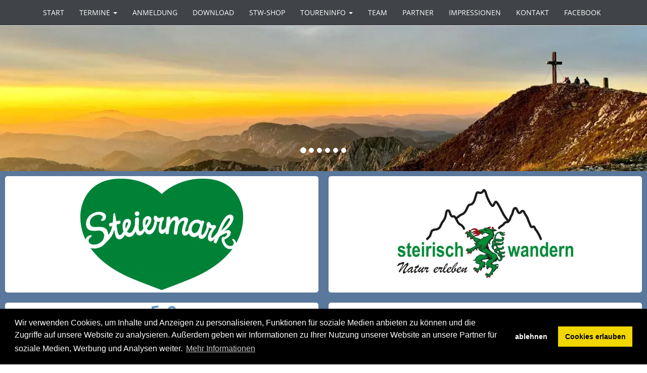

--- FILE ---
content_type: text/html; charset=utf-8
request_url: https://www.steirischwandern.at/shop/4045-tsl-gamaschen-high-trek/
body_size: 56084
content:
<!DOCTYPE html>

<html lang="de">
<head>
        <script src="https://assets.sta.io/site_media/js/jquery.min.js"></script>

	
	<!-- Global site tag (gtag.js) - Google Analytics -->
	<script>
		window.dataLayer = window.dataLayer || [];
		function gtag(){dataLayer.push(arguments);}
		gtag('js', new Date());
		gtag('consent', 'default', {
			'ad_storage': 'denied',
			'analytics_storage': 'denied'
		});
		gtag('config', 'G-19E78E1JLD',{ 'anonymize_ip': true });
	</script>
	
	

	<meta charset="utf-8">
	<meta name="viewport" content="width=device-width, initial-scale=1">
	<meta name="author" content="steirischwandern">
	<meta name="description" content="Genieße deine nächste Wanderung in ihrer schönsten Form und überlasse dein Erlebnis nicht dem Zufall:">
	<meta name="language" content="de">
	<meta name="content-language" content="de">
	<meta name="robots" content="all">
	<meta http-equiv="X-UA-Compatible" content="chrome=1">
	<meta http-equiv="X-UA-Compatible" content="IE=edge">

	<title>
		
			Start (steirischwandern)
		
	</title>

	<link rel="shortcut icon" href="/favicon.ico">
	<link rel="icon" href="/favicon.ico">

	
	<link href="https://assets.sta.io/site_media/static/COMPILED/bootstrap334/less/bootstrap.css" rel="stylesheet" media="screen">
	<link href="https://assets.sta.io/site_media/static/COMPILED/fontawesome/font-awesome.css" rel="stylesheet" media="screen">
	<link href="https://assets.sta.io/site_media/static/COMPILED/css/themes/bootstrap_fullscreen/style.css" rel="stylesheet" type="text/css" media="screen,projection,print">
	<link href='https://assets.sta.io/fonts.googleapis.com/css?family=Open+Sans:300italic,400italic,700italic,400,300,700' rel='stylesheet' type='text/css'>
	<link href="https://assets.sta.io/gcms-vue-dist/GcmsVueBS3.css?2019011703" rel="stylesheet" type="text/css">
	<link rel="stylesheet" type="text/css" href="https://assets.sta.io/site_media/css/cookieconsent.min.css" />
	

	<!--[if lt IE 9]>
	<script src="https://oss.maxcdn.com/libs/html5shiv/3.7.0/html5shiv.js"></script>
	<script src="https://oss.maxcdn.com/libs/respond.js/1.4.2/respond.min.js"></script>
	<![endif]-->

	
	<script type="text/javascript">var C_GMEDIA_URL = 'https://assets.sta.io/gmedia/';</script>
	<script src="https://assets.sta.io/site_media/bootstrap334/js/bootstrap.js"></script>
	<script src="https://assets.sta.io/site_media/js/jquery.mb.YTPlayer.js"></script>
	<script src="https://assets.sta.io/site_media/js/fresco.js"></script>
	<script src="https://assets.sta.io/site_media/js/jquery.panorama_viewer.js"></script>
	<script src="https://assets.sta.io/site_media/js/parallax-2.js"></script>
	<script src="https://assets.sta.io/gcms-vue-pub/vue.min.js"></script>
	<script src="https://assets.sta.io/gcms-vue-dist/GcmsVueBS3.umd.min.js?2019011703"></script>
	


	<style type="text/css"></style>


	
	<script type="text/javascript">
	$(document).ready(function(){ 
$(".row-product-image img").addClass("img-maximize");
//$(".row-product").each(function(){ $(this).find(".row-product-image").before($(this).find(".row-product-text h3"))});  
});


	</script>
	

	
	<style type="text/css">
		
			@media (min-width: 768px) {
}
@media (min-width: 768px) {
}
@media (max-width: 767px) {
}
@media (min-width: 768px) {
}
@media (min-width: 768px) {
}
@media (max-width: 767px) {
}
@media (max-width: 767px) {
}
.navbar-brand {
  display: none;
}
body {
  background: #fff;
}
.navbar-default {
  background: rgba(17, 21, 26, 0.8);
}
.navbar-default .nav li a {
  color: #fff;
  text-transform: uppercase;
}
.navbar-default .nav li a:hover {
  background: #fff;
  color: #5a779c;
}
.navbar-default .nav .active a {
  background: #fff;
  color: #5a779c;
}
.navbar-default .dropdown-menu {
  background: rgba(17, 21, 26, 0.9);
  color: #fff;
}
.navbar-default .dropdown-menu li a {
  background: rgba(17, 21, 26, 0.9) !important;
  color: #fff !important;
}
.navbar-default .dropdown-menu li a:hover {
  background: #fff !important;
  color: #5a779c !important;
}
.navbar-default .dropdown-menu > .active > a {
  background: #fff !important;
  color: #5a779c !important;
}
.banner .titel {
  background: #5a779c;
}
.banner .titel h1 {
  color: #fff;
  text-align: center;
  margin-bottom: 0px;
  padding: 20px 0px;
  margin-top: 20px !important;
}
.banner table {
  margin-bottom: 0px !important;
}
.carousel-indicators li {
  border-color: #fff;
  background-color: #fff;
}
.carousel-indicators li .active {
  background-color: #fff;
}
.content {
  background: #eee;
}
.content h1,
.content h2 {
  color: #;
}
.content .fa {
  color: #5a779c;
}
.content .panel-default {
  background: #fff;
  color: #000000;
}
.content .panel-body a {
  color: #5a779c;
}
.content .panel-heading h4 {
  color: #ffffff;
}
.content .panel-heading {
  background: rgba(17, 21, 26, 0.8);
}
.content .panel-heading h4 a {
  color: #fff;
}
.content .list-group {
  color: #5a779c;
}
.content hr {
  border-color: #5a779c;
}
.container-fluid a {
  color: #5a779c;
}
.footer {
  background: #191e25;
  box-shadow: 0px 0px 12px #000;
  border-top: 1px solid #fff;
}
.footer a {
  color: #000;
  text-transform: uppercase;
}
.footer a:hover {
  background: #fff;
  color: #191e25;
}
.footer .nav > li > a:hover {
  background-color: #fff;
  color: #191e25;
}
.gridcolumn-product .panel-body {
  padding-top: 20px;
}
.gridcolumn-product h3 {
  margin: 0px 15px;
  padding: 15px;
  color: #5a779c;
}
.gridcolumn-product .row-product-image a {
  display: block;
}
@media (min-width: 991px) {
  .gridcolumn-product .row-product-image a {
    max-height: 345px;
    overflow: hidden;
  }
}
.gridcolumn-product .btn-primary {
  display: none;
}
.btn-default {
  background-color: #5a779c;
  color: #fff;
}
.info {
  background: #fff;
  padding: 20px;
  border-radius: 10px;
  border: 2px solid #5a779c;
}
#footer-icons {
  font-size: 18px;
  color: #fff;
}
#banner-carousel {
  height: 40vh;
  max-height: 500px;
}
#banner-carousel .carousel-inner {
  height: 100%;
}
#banner-carousel .carousel-inner div.item {
  height: 100%;
}
#banner-carousel .carousel-inner div.item img {
  height: 100% !important;
  width: auto !important;
  max-width: none !important;
  min-width: 100% !important;
  min-height: 100% !important;
}
#area {
  overflow-x: hidden;
}
.logo-grid > div > span {
  height: 250px;
  padding: 10px;
  background: white;
  display: block;
  margin: 10px 0px;
  border-radius: 3px;
  text-align: center;
}
@media only screen and (max-width: 600px) {
  .logo-grid > div > span {
    height: 150px;
  }
}
.logo-grid > div > span img {
  margin: auto;
  max-height: 230px;
}
div.titel > div {
  margin: 10px;
}
div.titel div:nth-child(1),
div.titel div:nth-child(2) {
  background: white;
  padding: 5px;
  border-radius: 5px;
}
@media only screen and (max-width: 600px) {
  div.titel {
    display: grid;
    grid-template-columns: 50% 50%;
    grid-template-rows: auto auto;
  }
  div.titel div:nth-child(3) {
    grid-column-start: 1;
    grid-column-end: 3;
  }
  div.titel div:nth-child(3) h1 {
    margin: 0 !important;
    margin-bottom: 10px !important;
    padding: 0;
    font-size: 24px;
  }
}
@media only screen and (min-width: 600px) {
  div.titel {
    display: grid;
    grid-template-columns: 1fr 1fr auto;
    grid-template-rows: 100%;
  }
}
.container-fluid .gridrow-10375 {
  display: none;
}

		
	</style>
	

	

	<link rel="alternate" type="application/rss+xml" title="steirischwandern" href="/start/rss/">

	<meta property="og:title" content="Start">
	<meta property="og:type" content="company">
	<meta property="og:url" content="https://www.steirischwandern.at/shop/4045-tsl-gamaschen-high-trek/">
	<meta property="og:image" content="https://assets.sta.io/site_media/u/lo/2018/12/12/Logo-steirischwandern-300_UoN1Kdx.jpg">
	<meta property="og:site_name" content="steirischwandern">
	<meta property="fb:admins" content="1003108661" >
	<meta property="og:description" content="Genieße deine nächste Wanderung in ihrer schönsten Form und überlasse dein Erlebnis nicht dem Zufall:" >
	<meta itemprop="name" content="Start" >
	<meta itemprop="image" content="https://assets.sta.io/site_media/u/lo/2018/12/12/Logo-steirischwandern-300_UoN1Kdx.jpg" >
	</head>
	<body>

	

		<div class="area">
		
			

			
				
    <nav class="navbar navbar-default navbar-fixed-top" role="navigation">
		<div class="container">
	        <div class="navbar-header">
	          <button type="button" class="navbar-toggle" data-toggle="collapse" data-target="#bs-main-navbar-collapse-1">
	            <span class="sr-only">Navigation einblenden</span>
	            <span class="icon-bar"></span>
	            <span class="icon-bar"></span>
	            <span class="icon-bar"></span>
	          </button>
          
	          <a class="navbar-brand" href="/">
				  <img src="https://assets.sta.io/site_media/u/lo/2018/12/12/thumb_w150_h25_Logo-steirischwandern-300_UoN1Kdx.jpg" width="49" height="25" alt="" title=""  > 
			  </a>
          
	        </div>

	        <div class="collapse navbar-collapse" id="bs-main-navbar-collapse-1">
	          <ul class="nav navbar-nav">
	              
	                  


<li class=" ">
	
		<a href="/start/" id="p96384">
			Start
		</a>
	
	
</li>

	              
	                  


<li class=" ">
	
		<a href="#" class="dropdown-toggle" data-toggle="dropdown" id="sp99336">
			Termine <b class="caret"></b>
		</a>
		

		<ul class="dropdown-menu">
			<li>
				<a href="/termine/" id="p99336">
					Termine
				</a>
			</li>
			<li class="divider"></li>
			
			

	
		


<li class=" ">
	
		<a href="/termine/anmeldung/" id="p99446">
			Anmeldung
		</a>
	
	
</li>

	

		</ul>
		
	
	
</li>

	              
	                  


<li class=" ">
	
		<a href="/anmeldung/" id="p122805">
			Anmeldung
		</a>
	
	
</li>

	              
	                  


<li class=" ">
	
		<a href="/download/" id="p99459">
			Download
		</a>
	
	
</li>

	              
	                  


<li class=" ">
	
		<a href="/homepage-einbettungen/8804/" id="p123740">
			STW-SHOP
		</a>
	
	
</li>

	              
	                  


<li class=" ">
	
		<a href="#" class="dropdown-toggle" data-toggle="dropdown" id="sp99351">
			Toureninfo <b class="caret"></b>
		</a>
		

		<ul class="dropdown-menu">
			<li>
				<a href="/toureninfo/" id="p99351">
					Toureninfo
				</a>
			</li>
			<li class="divider"></li>
			
			

	
		


<li class=" ">
	
		<a href="/toureninfo/tarife/" id="p99457">
			Tarife
		</a>
	
	
</li>

	

		</ul>
		
	
	
</li>

	              
	                  


<li class=" ">
	
		<a href="/team/" id="p99442">
			Team
		</a>
	
	
</li>

	              
	                  


<li class=" ">
	
		<a href="/partner/" id="p99337">
			Partner
		</a>
	
	
</li>

	              
	                  


<li class=" ">
	
		<a href="/galerie/" id="p99338">
			Impressionen
		</a>
	
	
</li>

	              
	                  


<li class=" ">
	
		<a href="/kontakt/" id="p96383">
			Kontakt
		</a>
	
	
</li>

	              
	                  


<li class=" ">
	
		<a href="/facebook/" id="p99706">
			Facebook
		</a>
	
	
</li>

	              
	          </ul>
	        </div>
		</div>
    </nav> 

			

			
				


<div class="banner-carousel-container" style="position:relative; ">
			<div id="banner-carousel" class="carousel slide" data-ride="carousel" data-interval="3500">
				
				<ol class="carousel-indicators">
					
						<li data-target="#banner-carousel" data-slide-to="0" class="active"></li>
					
						<li data-target="#banner-carousel" data-slide-to="1" ></li>
					
						<li data-target="#banner-carousel" data-slide-to="2" ></li>
					
						<li data-target="#banner-carousel" data-slide-to="3" ></li>
					
						<li data-target="#banner-carousel" data-slide-to="4" ></li>
					
						<li data-target="#banner-carousel" data-slide-to="5" ></li>
					
				</ol>
				

				<div class="carousel-inner">
				
					<div class="item active">
					
						<img src="https://assets.sta.io/site_media/u/si/2025/03/17/20240810_125836000_iOS_1.jpg" alt="" class="img-maximize img-responsive">
						

					

					</div>

				
					<div class="item ">
					
						<img src="https://assets.sta.io/site_media/u/si/2025/03/17/20240120_110752390_iOS_1.jpg" alt="" class="img-maximize img-responsive">
						

					

					</div>

				
					<div class="item ">
					
						<img src="https://assets.sta.io/site_media/u/si/2025/03/17/20200705_170839000_iOS_1.jpg" alt="" class="img-maximize img-responsive">
						

					

					</div>

				
					<div class="item ">
					
						<img src="https://assets.sta.io/site_media/u/si/2021/05/23/2018-01-13_18.20.55.jpg" alt="" class="img-maximize img-responsive">
						

					

					</div>

				
					<div class="item ">
					
						<img src="https://assets.sta.io/site_media/u/si/2025/03/17/20230225_102248028_iOS_1.jpg" alt="" class="img-maximize img-responsive">
						

					

					</div>

				
					<div class="item ">
					
						<img src="https://assets.sta.io/site_media/u/si/2025/03/17/20200229_084416127_iOS_1.jpg" alt="" class="img-maximize img-responsive">
						

					

					</div>

				
				</div>
			</div>
</div>


<script type="text/javascript">
function banner_background_init(){



	$('#banner-carousel').on('slid.bs.carousel',function(evt){
		if ($(evt.relatedTarget).find(".player").length && $(evt.relatedTarget).find(".mbYTP_wrapper").length == 0){
			$(evt.relatedTarget).find(".player").mb_YTPlayer();
		}

		if ($(evt.relatedTarget).find(".player").length && $(evt.relatedTarget).find(".mbYTP_wrapper").length){
			$(evt.relatedTarget).find(".player").YTPPlay();
		}


		$('#banner-carousel .item').filter(function(index){
			return !$(this).hasClass("active") && $(this).find(".mbYTP_wrapper").length;
		}).find(".player").each(function(index){
			$(this).YTPPause();
		});
	});
}

function banner_background_loaded(){
	$('#banner-carousel .item.active .video-section .player').mb_YTPlayer();
}



$(document).ready(banner_background_init);
$(window).load(banner_background_loaded);
</script>



			

			<div class="banner">
				
					<div class="titel">
	<div>
		<a href="https://www.steiermark.com/de/Regionen"><img alt="Schneeschuh; Schneeschuhe; Schneeschuhwandern; Schneeschuhtouren; Schneeschuhverleih; Winterwandern; Wandern; Sommerwandern; Steiermark; Hochsteiermark; steirischwandern; Bergwanderführer; Wanderführer" class="img-responsive center-block" src="https://assets.sta.io/site_media/f:thumb=350x220|quality=100/u/si/2025/05/20/Logo_RGB_dt-richtigesFarbprofil.png"></a></div>
	<div>
		<br>
		<span><img alt="Schneeschuh; Schneeschuhe; Schneeschuhwandern; Schneeschuhtouren; Schneeschuhverleih; Winterwandern; Wandern; Sommerwandern; Steiermark; Hochsteiermark; steirischwandern; Bergwanderführer; Wanderführer" class="img-responsive center-block" src="https://assets.sta.io/site_media/f:thumb=350x220|quality=100/u/si/2018/12/04/Logo-steirischwandern-300_UoN1Kdx.jpg"></span></div>
</div>
<div class="titel">
	<div>
		<span><img alt="Schneeschuh; Schneeschuhe; Schneeschuhwandern; Schneeschuhtouren; Schneeschuhverleih; Winterwandern; Wandern; Sommerwandern; Steiermark; Hochsteiermark; steirischwandern; Bergwanderführer; Wanderführer" class="img-responsive center-block" src="https://assets.sta.io/site_media/f:thumb=350x220|quality=100/u/si/2025/05/20/Bewegung_Wirkt_Logo_V02.jpg"></span></div>
	<div>
		<h1>
			<br>
			<span style="color:#008237;">Geführte Wanderungen<br>
			im grünen Herzen Österreichs</span></h1>
	</div>
</div>
<br>

					
			</div>

			
				
			

			
				
			

			<div class="content">
				
				 

	<div class="container-fluid">
		

		
	</div>
	

		
			
		



	
		
			



<div class="
container-fluid 
grid-4174 
grid gridrow-11609 
nowrap 

" 



>



<div class="row gridrow-11609 gridrow">
	
	

	
	
		

		
		
		

		
		<div class="col-xs-12 col-sm-12 col-md-12 gridcolumn-13067 row-text " >
			<h1 style="text-align: center; margin-top: 50px; !important">
	Wandern und Schneeschuhwandern in den Regionen der Steiermark&nbsp;</h1>
<p class="lead" style="text-align: center;">
	Genie&szlig;e deine n&auml;chste Wanderung in ihrer sch&ouml;nsten Form und &uuml;berlasse dein Erlebnis nicht dem Zufall:</p>
<p class="lead" style="text-align: center;">
	&nbsp;</p>
<p class="lead" style="text-align: center;">
	&bull; Durchstreife im Winter eine romantisch glitzernde Winterlandschaft<br>
	&bull; Erlebe im Sommer eine idyllische Landschaft mit sanften Wiesen, ruhigen W&auml;ldern und traumhaften Ausblicken<br>
	&bull; Ein- oder Mehrtagestouren</p>
<p>
	&nbsp;</p>
<p class="lead" style="text-align: center;">
	&nbsp;<br>
	Komm allein, mit deinen Freunden, deiner Familie oder deinen Arbeitskollegen zu einer leichteren oder auch anspruchsvolleren Wandertour.<br>
	&nbsp;<br>
	<strong><a href="/termine/">HIER</a></strong>&nbsp;findest du den &Uuml;berblick zu den aktuellen Veranstaltungen oder schau direkt zu den Terminen.<br>
	Deine pers&ouml;nliche Veranstaltung wie z.B. eine Geburtstags- oder&nbsp; Polterausfeier, einen Schulaus- oder Betriebsausflug (auch Teambuilding) planen wir am besten gemeinsam.<br>
	&nbsp;<br>
	Du willst nichts verpassen und Infos &uuml;ber Veranstaltungen erhalten?<br>
	Zum E-Mail-Newsletter geht es hier 👉 <a href="https://www.steirischwandern.at/newsletteranmeldung/">Newsletter</a><br>
	Zum WhatsApp-Verteiler geht es hier 👉 <a href="http://wa.me/%3c+4368110261010%3e?text=Gerne%20m%C3%B6chte%20ich%20mehr%20erfahren.">WhatsApp</a><br>
	Telefonisch erreichst du uns hier 👉 +43 681 10261010</p>

		</div>
		

		

		


		
		
	</div>
</div>

<div class="
container-fluid 
grid-4174 
grid gridrow-17603 
 

" 



>



<div class="row gridrow-17603 gridrow">
	
	
	<div class="container">
	




<div class="container-fluid">
	<div class="row">
	    <div class="col-xs-12">
	        <div class="page-header">
	        
	        <h1>
	        	
	        		Termine
	        	
	        </h1>
	        
	        </div>
	    </div>
	</div>
</div>

<div class="container-fluid">
<div class="events">





<div class=row>
<div class="col-xs-12 col-sm-3 col-md-3">
<p>
							
							
							<i class="fa fa-calendar"></i> Mittwoch, 01. Januar 2025


<div style="clear:both;margin-top:25px;">

<a href="/termine/anmeldung/" target="_blank"><button class="btn btn-default" type="button">Anmeldung</button></a></div>
						</p>

</div>		

<div class="col-xs-12 col-sm-3 col-md-3">

	<div class="media-left">
		<a href="/start/8782/alle-geplanten-vertanstaltungen-als-ubersicht/">
		<img src="https://assets.sta.io/site_media/u/products/2024/08/13/thumb_w300_h300_Symbol_Steirischwandern_Terminkalender.png" class="img-responsive img-maximize">
		</a>
	</div>

</div>

<div class="col-xs-12 col-sm-6 col-md-6">
<div class="media event">
	<div class="media-body">
		<h4 class="media-heading">
		<a href="/start/8782/alle-geplanten-vertanstaltungen-als-ubersicht/">Alle geplanten Vertanstaltungen als Übersicht</a>
		</h4>
						
						<p><p>
	Vorl&auml;ufiges Winterprogramm 2025/26: <a href="https://assets.sta.io/site_media/u/files/2025/10/28/Winterprogramm_2026.pdf">Winterprogramm_2026.pdf</a><br>
	Alle Veranstaltungen im Detail werden regelm&auml;&szlig;ig nachstehend ver&ouml;ffentlicht.<br>
	Ausk&uuml;nfte unter +43 681 10261010<br>
	<br>
	F&uuml;r Informationen melde dich auch gerne per WhatsAppt: <a href="https://wa.me/68110261010">https://wa.me/68110261010</a><br>
	Gerne senden wir dir per WhatsApp Newsletter mehr Informationen.<br>
	Oder per Mail-Newsletter: <u><a href="https://www.steirischwandern.at/newsletteranmeldung">www.steirischwandern.at/newsletteranmeldung</a></u><br>
	&nbsp;</p>
</p>
<p style="margin-top:20px;"><a href="/start/8782/alle-geplanten-vertanstaltungen-als-ubersicht/">mehr</a></p>

	</div>
</div>

</div>

</div><hr>




<div class=row>
<div class="col-xs-12 col-sm-3 col-md-3">
<p>
							
							
							<i class="fa fa-calendar"></i> Samstag, 31. Januar 2026</p><p> <i class="fa fa-clock-o"></i> 14:30


<div style="clear:both;margin-top:25px;">

<a href="/termine/anmeldung/" target="_blank"><button class="btn btn-default" type="button">Anmeldung</button></a></div>
						</p>

</div>		

<div class="col-xs-12 col-sm-3 col-md-3">

	<div class="media-left">
		<a href="/start/9924/region-fischbacher-alpen-schneeschuhwanderung-in-den-sonnenuntergang-mit-vollmond-ganzalm-amundsenhohe/">
		<img src="https://assets.sta.io/site_media/u/products/2026/01/12/thumb_w300_h300_IMG_9621-qua.JPG" class="img-responsive img-maximize">
		</a>
	</div>

</div>

<div class="col-xs-12 col-sm-6 col-md-6">
<div class="media event">
	<div class="media-body">
		<h4 class="media-heading">
		<a href="/start/9924/region-fischbacher-alpen-schneeschuhwanderung-in-den-sonnenuntergang-mit-vollmond-ganzalm-amundsenhohe/">Region Fischbacher Alpen - Schneeschuhwanderung in den Sonnenuntergang mit Vollmond - Ganzalm - Amundsenhöhe</a>
		</h4>
						
						<p><em><strong><u>Die Winterlandschaft bei Vollmond </u></strong></em><em><strong><u>🌕</u></strong></em><em><strong><u> ist einfach atemberaubend &ndash; Wenn die Nacht zum Tage wird </u></strong></em><em><strong><u>🤩 &ndash; </u></strong></em><strong><em><u>&nbsp;Ein Erlebnis f&uuml;r Jung und Alt. </u></em></strong><br>
<strong><em><u>Der Mond begleitet uns auf einer Runde durch eine Wald- und Wiesenlandschaft in den Fischbacher Alpen.</u></em></strong><br>
&nbsp;<br>
<strong>Tourentyp:</strong> AKTIV/H&Uuml;TTEN-Tour<br>
<strong>Dauer:</strong> ~ 6 h<br>
<strong>L&auml;nge:</strong> ~ 9 km<br>
<strong>Gehzeit:</strong> ~ 3,5 ...</p>
<p style="margin-top:20px;"><a href="/start/9924/region-fischbacher-alpen-schneeschuhwanderung-in-den-sonnenuntergang-mit-vollmond-ganzalm-amundsenhohe/">mehr</a></p>

	</div>
</div>

</div>

</div><hr>




<div class=row>
<div class="col-xs-12 col-sm-3 col-md-3">
<p>
							
							
							<i class="fa fa-calendar"></i> Samstag, 07. Februar 2026</p><p> <i class="fa fa-clock-o"></i> 09:00


<div style="clear:both;margin-top:25px;">

<a href="/termine/anmeldung/" target="_blank"><button class="btn btn-default" type="button">Anmeldung</button></a></div>
						</p>

</div>		

<div class="col-xs-12 col-sm-3 col-md-3">

	<div class="media-left">
		<a href="/start/9926/region-murzer-oberland-schneeschuhwanderung-herrenboden-niederalpl-teil-der-etappe-2-der-bergzeitreise/">
		<img src="https://assets.sta.io/site_media/u/products/2026/01/12/thumb_w300_h300_20191229_174558000_iOS_qua.jpg" class="img-responsive img-maximize">
		</a>
	</div>

</div>

<div class="col-xs-12 col-sm-6 col-md-6">
<div class="media event">
	<div class="media-body">
		<h4 class="media-heading">
		<a href="/start/9926/region-murzer-oberland-schneeschuhwanderung-herrenboden-niederalpl-teil-der-etappe-2-der-bergzeitreise/">Region Mürzer Oberland – Schneeschuhwanderung - Herrenboden – Niederalpl – Teil der Etappe 2 der Bergzeitreise</a>
		</h4>
						
						<p><strong><em><u>Berg &amp; Almenerlebnis im M&uuml;rzer Oberland. Traumhaft verschneiten Almen und W&auml;ldern und ein Besuch im M&uuml;nster Neuberg.</u></em></strong><br>
&nbsp;<br>
<strong>Tourentyp</strong>: AKTIV-Tour<br>
<strong>Dauer</strong>: ~ 6 h<br>
<strong>L&auml;nge</strong>: ~ 10 km<br>
<strong>Gehzeit:</strong> ~ 4 h<br>
<strong>Aufstieg/Abstieg:</strong> ~ 550 hm / ~ 550 hm<br>
<strong>Schwierigkeit: </strong><strong>★★★☆☆</strong><br>
<strong>Organisation durch:</strong> Verein Bewegung wirkt<br>
<strong>Beitrag: </strong>&euro; 25.-&nbsp; (Vereinsmitglieder &euro; 15 .-)<br>
&nbsp;<br>
<strong>Details ...</strong></p>
<p style="margin-top:20px;"><a href="/start/9926/region-murzer-oberland-schneeschuhwanderung-herrenboden-niederalpl-teil-der-etappe-2-der-bergzeitreise/">mehr</a></p>

	</div>
</div>

</div>

</div><hr>




<div class=row>
<div class="col-xs-12 col-sm-3 col-md-3">
<p>
							
							
							<i class="fa fa-calendar"></i> Sonntag, 08. Februar 2026</p><p> <i class="fa fa-clock-o"></i> 08:45


<div style="clear:both;margin-top:25px;">

<a href="/termine/anmeldung/" target="_blank"><button class="btn btn-default" type="button">Anmeldung</button></a></div>
						</p>

</div>		

<div class="col-xs-12 col-sm-3 col-md-3">

	<div class="media-left">
		<a href="/start/9780/region-semmering-yoonern-das-skibob-abenteuer-vormittagstermin/">
		<img src="https://assets.sta.io/site_media/u/products/2025/11/12/thumb_w300_h300_20250208_104116456_iOS-qua_pkz4tee.jpg" class="img-responsive img-maximize">
		</a>
	</div>

</div>

<div class="col-xs-12 col-sm-6 col-md-6">
<div class="media event">
	<div class="media-body">
		<h4 class="media-heading">
		<a href="/start/9780/region-semmering-yoonern-das-skibob-abenteuer-vormittagstermin/">Region Semmering - Yoonern – Das Skibob-Abenteuer - Vormittagstermin</a>
		</h4>
						
						<p><strong><u>Region Semmering - Yoonern &ndash; Das Skibob-Abenteuer</u></strong><br>
&nbsp;<br>
<strong><em><u>Spa&szlig; f&uuml;r Jung und Alt garantiert&nbsp;</u></em></strong><strong><em><u>😎</u></em></strong><strong><em><u>&nbsp;&ndash; Wir gehen &bdquo;Yoonern&ldquo;</u></em></strong><strong><em><u>💪</u></em></strong><strong><em><u>&nbsp;- Der Zipflbob auf Ski&nbsp;</u></em></strong><strong><em><u>😊</u></em></strong><br>
<strong><em><u>Das einzigartige Abenteuer nur am Stuhleck &ndash; das gibt es nirgendswo in &Ouml;sterreich&nbsp;</u></em></strong><strong><em><u>💪😎</u></em></strong><br>
&nbsp;<br>
<strong>Tourentyp</strong>: AKTION - Tour<br>
<strong>Dauer</strong>: ~ 3 h<br>
<strong>Schwierigkeit:&nbsp;</strong>KEINE WANDERUNG<br>
<strong>Organisation durch:</strong>&nbsp;Verein Bewegung ...</p>
<p style="margin-top:20px;"><a href="/start/9780/region-semmering-yoonern-das-skibob-abenteuer-vormittagstermin/">mehr</a></p>

	</div>
</div>

</div>

</div><hr>




<div class=row>
<div class="col-xs-12 col-sm-3 col-md-3">
<p>
							
							
							<i class="fa fa-calendar"></i> Sonntag, 08. Februar 2026</p><p> <i class="fa fa-clock-o"></i> 13:00


<div style="clear:both;margin-top:25px;">

<a href="/termine/anmeldung/" target="_blank"><button class="btn btn-default" type="button">Anmeldung</button></a></div>
						</p>

</div>		

<div class="col-xs-12 col-sm-3 col-md-3">

	<div class="media-left">
		<a href="/start/9783/region-semmering-yoonern-das-skibob-abenteuer-nachmittagstermin/">
		<img src="https://assets.sta.io/site_media/u/products/2025/11/12/thumb_w300_h300_20250208_104116456_iOS-qua_mVoDDgz.jpg" class="img-responsive img-maximize">
		</a>
	</div>

</div>

<div class="col-xs-12 col-sm-6 col-md-6">
<div class="media event">
	<div class="media-body">
		<h4 class="media-heading">
		<a href="/start/9783/region-semmering-yoonern-das-skibob-abenteuer-nachmittagstermin/">Region Semmering - Yoonern – Das Skibob-Abenteuer - Nachmittagstermin</a>
		</h4>
						
						<p><strong><u>Region Semmering - Yoonern &ndash; Das Skibob-Abenteuer</u></strong><br>
&nbsp;<br>
<strong><em><u>Spa&szlig; f&uuml;r Jung und Alt garantiert&nbsp;</u></em></strong><strong><em><u>😎</u></em></strong><strong><em><u>&nbsp;&ndash; Wir gehen &bdquo;Yoonern&ldquo;</u></em></strong><strong><em><u>💪</u></em></strong><strong><em><u>&nbsp;- Der Zipflbob auf Ski&nbsp;</u></em></strong><strong><em><u>😊</u></em></strong><br>
<strong><em><u>Das einzigartige Abenteuer nur am Stuhleck &ndash; das gibt es nirgendswo in &Ouml;sterreich&nbsp;</u></em></strong><strong><em><u>💪😎</u></em></strong><br>
&nbsp;<br>
<strong>Tourentyp</strong>: AKTION - Tour<br>
<strong>Dauer</strong>: ~ 3 h<br>
<strong>Schwierigkeit:&nbsp;</strong>KEINE WANDERUNG<br>
<strong>Organisation durch:</strong>&nbsp;Verein Bewegung ...</p>
<p style="margin-top:20px;"><a href="/start/9783/region-semmering-yoonern-das-skibob-abenteuer-nachmittagstermin/">mehr</a></p>

	</div>
</div>

</div>

</div><hr>




<div class=row>
<div class="col-xs-12 col-sm-3 col-md-3">
<p>
							
							
							<i class="fa fa-calendar"></i> Samstag, 14. Februar 2026</p><p> <i class="fa fa-clock-o"></i> 09:00


<div style="clear:both;margin-top:25px;">

<a href="/termine/anmeldung/" target="_blank"><button class="btn btn-default" type="button">Anmeldung</button></a></div>
						</p>

</div>		

<div class="col-xs-12 col-sm-3 col-md-3">

	<div class="media-left">
		<a href="/start/9925/region-kaiserau-faschings-schneeschuhwanderung-admont/">
		<img src="https://assets.sta.io/site_media/u/products/2026/01/12/thumb_w300_h300_20250301_141548210_iOS_qua.jpg" class="img-responsive img-maximize">
		</a>
	</div>

</div>

<div class="col-xs-12 col-sm-6 col-md-6">
<div class="media event">
	<div class="media-body">
		<h4 class="media-heading">
		<a href="/start/9925/region-kaiserau-faschings-schneeschuhwanderung-admont/">Region Kaiserau - Faschings-Schneeschuhwanderung - Admont</a>
		</h4>
						
						<p><em><strong><u>Faschings- Schneeschuhwanderung am Hochplateau der Kaiserau auf den Lahngangkogel. Atemberaubendes Panorma in Bergwelt des Gesäuses – dezente Verkleidung erwünscht </u></strong></em><strong><em><u>🥳🤡</u></em></strong><br>
 <br>
<strong>Tourtyp:</strong> HÜTTEN/AKTIV -Tour<br>
<strong>Dauer:</strong> ~ 6 h<br>
<strong>Länge:</strong> ~ 11 km<br>
<strong>Gehzeit:</strong> ~ 4 h<br>
<strong>Aufstieg/Abstieg:</strong> ~ 700 hm / ~ 700 hm<br>
<strong>Schwierigkeit: </strong><strong>★★★☆☆</strong><br>
<strong>Organisation durch:</strong> Verein Bewegung wirkt<br>
<strong>Beitrag: </strong>€ 25.-  (Vereinsmitglieder € 15 .-)<br>
 <br>
<strong>Details:</strong><br>
<ul>
	<li>
		<strong>Treffpunkt:</strong> um ...</li></ul></p>
<p style="margin-top:20px;"><a href="/start/9925/region-kaiserau-faschings-schneeschuhwanderung-admont/">mehr</a></p>

	</div>
</div>

</div>

</div><hr>




<div class=row>
<div class="col-xs-12 col-sm-3 col-md-3">
<p>
							
							
							<i class="fa fa-calendar"></i> Dienstag, 17. Februar 2026</p><p> <i class="fa fa-clock-o"></i> 14:00


<div style="clear:both;margin-top:25px;">

<a href="/termine/anmeldung/" target="_blank"><button class="btn btn-default" type="button">Anmeldung</button></a></div>
						</p>

</div>		

<div class="col-xs-12 col-sm-3 col-md-3">

	<div class="media-left">
		<a href="/start/9930/region-waldheimat-faschingskrapfen-wanderung-mit-labestelle-auf-die-burgruine-langenwang/">
		<img src="https://assets.sta.io/site_media/u/products/2026/01/12/thumb_w300_h300_20220212_132946506_iOS_qua2.jpg" class="img-responsive img-maximize">
		</a>
	</div>

</div>

<div class="col-xs-12 col-sm-6 col-md-6">
<div class="media event">
	<div class="media-body">
		<h4 class="media-heading">
		<a href="/start/9930/region-waldheimat-faschingskrapfen-wanderung-mit-labestelle-auf-die-burgruine-langenwang/">Region Waldheimat - Faschingskrapfen-Wanderung mit Labestelle auf die Burgruine Langenwang</a>
		</h4>
						
						<p><strong>Faschingdienstag – Wandern und Krapfen. Zuerst süß dann pikant </strong><strong>😋</strong><strong>. Wanderung mit oder ohne Schneeschuhe auf die Burgruine und weiter zum Faschingsfest zum Tennisverein Schwöbing.</strong><br>
 <br>
<strong>Tourentyp</strong>: RELAX-Tour<br>
<strong>Dauer</strong>: ~ 4 h<br>
<strong>Länge</strong>: ~ 4 km<br>
<strong>Aufstieg/Abstieg</strong>: ~ 250 hm/200 hm<br>
<strong>Schwierigkeit: </strong><strong>★☆☆☆☆</strong><br>
<strong>Organisation durch:</strong> Verein Bewegung wirkt und den Tennisverein Schwöbing<br>
<strong>Beitrag: </strong>€ 10.- (KOSTENLOS ...</p>
<p style="margin-top:20px;"><a href="/start/9930/region-waldheimat-faschingskrapfen-wanderung-mit-labestelle-auf-die-burgruine-langenwang/">mehr</a></p>

	</div>
</div>

</div>

</div><hr>




<div class=row>
<div class="col-xs-12 col-sm-3 col-md-3">
<p>
							
							
							<i class="fa fa-calendar"></i> Samstag, 21. Februar 2026</p><p> <i class="fa fa-clock-o"></i> 09:00


<div style="clear:both;margin-top:25px;">

<a href="/termine/anmeldung/" target="_blank"><button class="btn btn-default" type="button">Anmeldung</button></a></div>
						</p>

</div>		

<div class="col-xs-12 col-sm-3 col-md-3">

	<div class="media-left">
		<a href="/start/9927/region-eisenerz-schneeschuhwanderung-ploschkogel-eisenerzer-ramsau/">
		<img src="https://assets.sta.io/site_media/u/products/2026/01/12/thumb_w300_h300_20240120_110752390_iOS_qua1.jpg" class="img-responsive img-maximize">
		</a>
	</div>

</div>

<div class="col-xs-12 col-sm-6 col-md-6">
<div class="media event">
	<div class="media-body">
		<h4 class="media-heading">
		<a href="/start/9927/region-eisenerz-schneeschuhwanderung-ploschkogel-eisenerzer-ramsau/">Region Eisenerz Schneeschuhwanderung Plöschkogel - Eisenerzer Ramsau</a>
		</h4>
						
						<p><strong><em><u>Die Eisenerzer Ramsau ist bekannt für seine schneesicheren Bedingungen und bietet zahlreiche Möglichkeiten für Langlauf, Skitouren und andere Aktivitäten. Hier kann man die weiße Schneepracht in vollen Zügen genießen </u></em></strong><br>
 <br>
<strong>Tourentyp</strong>: AKTIV-Tour<br>
<strong>Dauer</strong>: ~ 6 h<br>
<strong>Länge</strong>: ~ 11 km<br>
<strong>Gehzeit:</strong> ~ 4 h<br>
<strong>Aufstieg/Abstieg:</strong> ~ 700 hm / ~ 700 hm<br>
<strong>Schwierigkeit: </strong><strong>★★★☆☆</strong><br>
<strong>Organisation durch:</strong> Verein ...</p>
<p style="margin-top:20px;"><a href="/start/9927/region-eisenerz-schneeschuhwanderung-ploschkogel-eisenerzer-ramsau/">mehr</a></p>

	</div>
</div>

</div>

</div><hr>




<div class=row>
<div class="col-xs-12 col-sm-3 col-md-3">
<p>
							
							
							<i class="fa fa-calendar"></i> Sonntag, 01. März 2026</p><p> <i class="fa fa-clock-o"></i> 16:30


<div style="clear:both;margin-top:25px;">

<a href="/termine/anmeldung/" target="_blank"><button class="btn btn-default" type="button">Anmeldung</button></a></div>
						</p>

</div>		

<div class="col-xs-12 col-sm-3 col-md-3">

	<div class="media-left">
		<a href="/start/9928/region-waldheimat-sonnenuntergang-vollmondwanderung-zum-teufelstein/">
		<img src="https://assets.sta.io/site_media/u/products/2026/01/14/thumb_w300_h300_20211219_202325618_iOS_qua-teufelstein.jpg" class="img-responsive img-maximize">
		</a>
	</div>

</div>

<div class="col-xs-12 col-sm-6 col-md-6">
<div class="media event">
	<div class="media-body">
		<h4 class="media-heading">
		<a href="/start/9928/region-waldheimat-sonnenuntergang-vollmondwanderung-zum-teufelstein/">Region Waldheimat - Sonnenuntergang-/ Vollmondwanderung zum Teufelstein</a>
		</h4>
						
						<p><em><strong><u>Die Winterlandschaft bei Vollmond </u></strong></em><em><strong><u>🌕</u></strong></em><em><strong><u> ist einfach atemberaubend – Wenn die Nacht zum Tage wird </u></strong></em><em><strong><u>🤩 – </u></strong></em><strong><em><u> Ein Erlebnis für Jung und Alt. </u></em></strong><br>
<strong><em><u>Der Mond begleitet uns auf einer Runde durch eine Wald- und Wiesenlandschaft in den Fischbacher Alpen.</u></em></strong><br>
 <br>
<strong>Tourentyp:</strong> RELAX/FAMILY-Tour auch für Ungeübte und Kinder<br>
<strong>Dauer:</strong> ~ 4 h<br>
<strong>Länge:</strong> ~ 6 km<br>
<strong>Gehzeit ...</strong></p>
<p style="margin-top:20px;"><a href="/start/9928/region-waldheimat-sonnenuntergang-vollmondwanderung-zum-teufelstein/">mehr</a></p>

	</div>
</div>

</div>

</div><hr>




<div class=row>
<div class="col-xs-12 col-sm-3 col-md-3">
<p>
							
							
							<i class="fa fa-calendar"></i> Sonntag, 08. März 2026</p><p> <i class="fa fa-clock-o"></i> 08:45


<div style="clear:both;margin-top:25px;">

<a href="/termine/anmeldung/" target="_blank"><button class="btn btn-default" type="button">Anmeldung</button></a></div>
						</p>

</div>		

<div class="col-xs-12 col-sm-3 col-md-3">

	<div class="media-left">
		<a href="/start/9781/region-semmering-yoonern-das-skibob-abenteuer-vormittagstermin/">
		<img src="https://assets.sta.io/site_media/u/products/2025/11/12/thumb_w300_h300_20250208_104116456_iOS-qua_mXtsC7i.jpg" class="img-responsive img-maximize">
		</a>
	</div>

</div>

<div class="col-xs-12 col-sm-6 col-md-6">
<div class="media event">
	<div class="media-body">
		<h4 class="media-heading">
		<a href="/start/9781/region-semmering-yoonern-das-skibob-abenteuer-vormittagstermin/">Region Semmering - Yoonern – Das Skibob-Abenteuer - Vormittagstermin</a>
		</h4>
						
						<p><strong><u>Region Semmering - Yoonern &ndash; Das Skibob-Abenteuer</u></strong><br>
&nbsp;<br>
<strong><em><u>Spa&szlig; f&uuml;r Jung und Alt garantiert&nbsp;</u></em></strong><strong><em><u>😎</u></em></strong><strong><em><u>&nbsp;&ndash; Wir gehen &bdquo;Yoonern&ldquo;</u></em></strong><strong><em><u>💪</u></em></strong><strong><em><u>&nbsp;- Der Zipflbob auf Ski&nbsp;</u></em></strong><strong><em><u>😊</u></em></strong><br>
<strong><em><u>Das einzigartige Abenteuer nur am Stuhleck &ndash; das gibt es nirgendswo in &Ouml;sterreich&nbsp;</u></em></strong><strong><em><u>💪😎</u></em></strong><br>
&nbsp;<br>
<strong>Tourentyp</strong>: AKTION - Tour<br>
<strong>Dauer</strong>: ~ 3 h<br>
<strong>Schwierigkeit:&nbsp;</strong>KEINE WANDERUNG<br>
<strong>Organisation durch:</strong>&nbsp;Verein Bewegung ...</p>
<p style="margin-top:20px;"><a href="/start/9781/region-semmering-yoonern-das-skibob-abenteuer-vormittagstermin/">mehr</a></p>

	</div>
</div>

</div>

</div><hr>




<div class=row>
<div class="col-xs-12 col-sm-3 col-md-3">
<p>
							
							
							<i class="fa fa-calendar"></i> Sonntag, 08. März 2026</p><p> <i class="fa fa-clock-o"></i> 13:00


<div style="clear:both;margin-top:25px;">

<a href="/termine/anmeldung/" target="_blank"><button class="btn btn-default" type="button">Anmeldung</button></a></div>
						</p>

</div>		

<div class="col-xs-12 col-sm-3 col-md-3">

	<div class="media-left">
		<a href="/start/9784/region-semmering-yoonern-das-skibob-abenteuer-nachmittagstermin/">
		<img src="https://assets.sta.io/site_media/u/products/2025/11/12/thumb_w300_h300_20250208_104116456_iOS-qua_UQ2c8yq.jpg" class="img-responsive img-maximize">
		</a>
	</div>

</div>

<div class="col-xs-12 col-sm-6 col-md-6">
<div class="media event">
	<div class="media-body">
		<h4 class="media-heading">
		<a href="/start/9784/region-semmering-yoonern-das-skibob-abenteuer-nachmittagstermin/">Region Semmering - Yoonern – Das Skibob-Abenteuer - Nachmittagstermin</a>
		</h4>
						
						<p><strong><u>Region Semmering - Yoonern &ndash; Das Skibob-Abenteuer</u></strong><br>
&nbsp;<br>
<strong><em><u>Spa&szlig; f&uuml;r Jung und Alt garantiert&nbsp;</u></em></strong><strong><em><u>😎</u></em></strong><strong><em><u>&nbsp;&ndash; Wir gehen &bdquo;Yoonern&ldquo;</u></em></strong><strong><em><u>💪</u></em></strong><strong><em><u>&nbsp;- Der Zipflbob auf Ski&nbsp;</u></em></strong><strong><em><u>😊</u></em></strong><br>
<strong><em><u>Das einzigartige Abenteuer nur am Stuhleck &ndash; das gibt es nirgendswo in &Ouml;sterreich&nbsp;</u></em></strong><strong><em><u>💪😎</u></em></strong><br>
&nbsp;<br>
<strong>Tourentyp</strong>: AKTION - Tour<br>
<strong>Dauer</strong>: ~ 3 h<br>
<strong>Schwierigkeit:&nbsp;</strong>KEINE WANDERUNG<br>
<strong>Organisation durch:</strong>&nbsp;Verein Bewegung ...</p>
<p style="margin-top:20px;"><a href="/start/9784/region-semmering-yoonern-das-skibob-abenteuer-nachmittagstermin/">mehr</a></p>

	</div>
</div>

</div>

</div><hr>




<div class=row>
<div class="col-xs-12 col-sm-3 col-md-3">
<p>
							
							
							<i class="fa fa-calendar"></i> Freitag, 20. März 2026</p><p> <i class="fa fa-clock-o"></i> 09:00


<div style="clear:both;margin-top:25px;">

<a href="/termine/anmeldung/" target="_blank"><button class="btn btn-default" type="button">Anmeldung</button></a></div>
						</p>

</div>		

<div class="col-xs-12 col-sm-3 col-md-3">

	<div class="media-left">
		<a href="/start/9741/region-ausseerland-tauplitzalm-3-tages-schneeschuherlebnis/">
		<img src="https://assets.sta.io/site_media/u/products/2025/12/28/thumb_w300_h300_20240407_082033711_iOS_quadrat.jpg" class="img-responsive img-maximize">
		</a>
	</div>

</div>

<div class="col-xs-12 col-sm-6 col-md-6">
<div class="media event">
	<div class="media-body">
		<h4 class="media-heading">
		<a href="/start/9741/region-ausseerland-tauplitzalm-3-tages-schneeschuherlebnis/">Region Ausseerland – Tauplitzalm  3-tages Schneeschuherlebnis</a>
		</h4>
						
						<p><strong><em><u>Eines der sch&ouml;nsten Winterwandergebiete &Ouml;sterreichs ist die Tauplitzalm. Abseits der Skipisten findet mal schnell Ruhe und Erholung und auch ein traumhaftes Panorama </u></em></strong><strong><em><u>🤩</u></em></strong><strong><em><u>. Schneesicherheit von November bis April </u></em></strong><strong><em><u>❄❄❄. </u></em></strong><strong><em><u>Erlebe mit uns 3 Tage in der Region Ausseerland. </u></em></strong><br>
&nbsp;<br>
<strong>Tourentyp</strong>: H&Uuml;TTEN/AKTIV-Tour<br>
<strong>Dauer</strong>: 3 Tage<br>
<strong>L&auml;nge: </strong><strong>t&auml;glich</strong> ~ 4-10 km<br>
<strong>Aufstieg/Abstieg:</strong>&nbsp; ...</p>
<p style="margin-top:20px;"><a href="/start/9741/region-ausseerland-tauplitzalm-3-tages-schneeschuherlebnis/">mehr</a></p>

	</div>
</div>

</div>

</div><hr>




<div class=row>
<div class="col-xs-12 col-sm-3 col-md-3">
<p>
							
							
							<i class="fa fa-calendar"></i> Samstag, 28. März 2026</p><p> <i class="fa fa-clock-o"></i> 09:00


<div style="clear:both;margin-top:25px;">

<a href="/termine/anmeldung/" target="_blank"><button class="btn btn-default" type="button">Anmeldung</button></a></div>
						</p>

</div>		

<div class="col-xs-12 col-sm-3 col-md-3">

	<div class="media-left">
		<a href="/start/9929/region-hochschwab-2-tages-schneeschuhwanderung-hauslalm-sonnschien-teil-der-etappe-3-der-bergzeitreise/">
		<img src="https://assets.sta.io/site_media/u/products/2026/01/12/thumb_w300_h300_IMG_5915_quadrat.jpg" class="img-responsive img-maximize">
		</a>
	</div>

</div>

<div class="col-xs-12 col-sm-6 col-md-6">
<div class="media event">
	<div class="media-body">
		<h4 class="media-heading">
		<a href="/start/9929/region-hochschwab-2-tages-schneeschuhwanderung-hauslalm-sonnschien-teil-der-etappe-3-der-bergzeitreise/">Region Hochschwab - 2-tages Schneeschuhwanderung - Häuslalm-Sonnschien - Teil der Etappe 3 der BergZeitreise</a>
		</h4>
						
						<p><strong><em><u>2 Tage im Hochschwabmassiv mit H&uuml;tten&uuml;bernachtung auf der H&auml;uslalm - Sonnenuntergang - Sonnenaufgang - Plateauwanderung am Hochschwabmasiv - traumhafte Winterkulisse - einzigartiges Bergpanorama - H&uuml;ttengaudi </u></em></strong><strong><u>🤩</u></strong><br>
&nbsp;<br>
<strong>Tourentyp</strong>: H&Uuml;TTEN/AKTIV-Tour<br>
<strong>Dauer</strong>: 2 Tage<br>
<strong>L&auml;nge: </strong><strong>gesamt </strong>~ 20 km<br>
<strong>Aufstieg/Abstieg:</strong>&nbsp; gesamt ~ 1300 hm<br>
<strong>Schwierigkeit: </strong><strong>★★★★☆</strong><br>
<strong>Organisation durch:</strong> Verein Bewegung wirkt<br>
<strong>Beitrag: </strong>&euro; 189.-&nbsp; (Vereinsmitglieder &euro; 149 .-)<br>
&nbsp; ...</p>
<p style="margin-top:20px;"><a href="/start/9929/region-hochschwab-2-tages-schneeschuhwanderung-hauslalm-sonnschien-teil-der-etappe-3-der-bergzeitreise/">mehr</a></p>

	</div>
</div>

</div>

</div><hr>




<div class=row>
<div class="col-xs-12 col-sm-3 col-md-3">
<p>
							
							
							<i class="fa fa-calendar"></i> Donnerstag, 08. Juli 2027


<div style="clear:both;margin-top:25px;">

<a href="/termine/anmeldung/" target="_blank"><button class="btn btn-default" type="button">Anmeldung</button></a></div>
						</p>

</div>		

<div class="col-xs-12 col-sm-3 col-md-3">

	<div class="media-left">
		<a href="/start/8849/weitere-termine-folgen-in-kurze/">
		<img src="https://assets.sta.io/site_media/u/products/2024/10/05/thumb_w300_h300_Logo-steirischwandern_natur-quadrat.jpg" class="img-responsive img-maximize">
		</a>
	</div>

</div>

<div class="col-xs-12 col-sm-6 col-md-6">
<div class="media event">
	<div class="media-body">
		<h4 class="media-heading">
		<a href="/start/8849/weitere-termine-folgen-in-kurze/">Weitere Termine folgen in Kürze</a>
		</h4>
						
						<p></p>
<p style="margin-top:20px;"><a href="/start/8849/weitere-termine-folgen-in-kurze/">mehr</a></p>

	</div>
</div>

</div>

</div><hr>



</div></div>
&nbsp;</div>

	
		
	</div>
</div>

<div class="
container-fluid 
grid-4174 
grid gridrow-17385 
 

" 



>



<div class="row gridrow-17385 gridrow">
	
	

	
	
		

		
		
		

		
		<div class="col-xs-12 col-sm-12 col-md-12 gridcolumn-12774 row-text " >
			<!-- 



<div class="container-fluid">
	<div class="row">
	    <div class="col-xs-12">
	        <div class="page-header">
	        
	        <h1>
	        	
	        		News
	        	
	        </h1>
	        
	        </div>
	    </div>
	</div>
</div>




	




 -->
		</div>
		

		

		


		
		
	</div>
</div>

<div class="
container-fluid 
grid-4174 
grid gridrow-10375 
nowrap 

" 

style="background: url('https://assets.sta.io/site_media/u/si/2018/11/29/winter-260817_1280_PoSu8ET.jpg') no-repeat center center fixed; background-size:cover"



>



<div class="row gridrow-10375 gridrow">
	
	
	



<div class="container kontakt-horizontal-panels">
	<div class="row">
		<div class="col-xs-12 col-sm-6 col-md-3 text-center">
			<div class="panel panel-default">
				<div class="panel-body">

					<h1 class="text-center"><i class="fa fa-map-marker"></i></h1>

					<p class="lead text-center">Adresse</p>
					<hr>

					<address>
						<p><span class="street-address">Berghaussiedlung 2</span></p>
						<p><span class="postal-code">8670</span> <span class="locality">Krieglach</span></p>
						<p><a rel="nofollow" href="https://maps.google.at/?q=47.5511675,15.5446089">Lageplan</a></p>
					</address>

					
					<p class="text-center">
						
						<i class="fa fa-phone-square"></i> 
						
						<span class="tel"><a href="tel:+43 681 10261010" title="+43 681 10261010">+43 681 10261010</a></span>
					</p>
					


					

					
					<p>
						<a href="https://assets.sta.io/f:fixed=500x500/qr?chl=geo%3A47.5511675%2C15.5446089" class="fresco" title="Berghaussiedlung 2">
							<img src="https://assets.sta.io/f:fixed=150x150/qr?chl=geo%3A47.5511675%2C15.5446089" style="min-height:150px">
						</a>
					</p>
					
				</div>
			</div>
		</div>
		<div class="col-xs-12 col-sm-6 col-md-3 text-center openinghours">
			<div class="panel panel-default">
				<div class="panel-body">
					<h1 class="text-center"><i class="fa fa-clock-o"></i></h1>
					
					<p class="lead text-center">Kontaktmöglichkeiten</p>
					<hr>
					<div class="container-fluid">
						
					</div>
					<hr>
					<div class="container-fluid">
						
						<div class="row"><div class="col-xs-12"><p><i class="fa fa-arrow-circle-right"></i> Telefonisch, per E-Mail oder durch das Kontaktformular unten.<br /><br />Anmeldungen für Wanderungen und Touren jederzeit.<br /><br />Termine für Schneeschuhverleih und Verkauf von Produkten nach telefonischer Vereinbarung.</p></div></div>
						
						
					</div>
					
				</div>
			</div>
		</div>

		<div class="col-xs-12 col-sm-6 col-md-3 text-center">
			<div class="panel panel-default">
				<div class="panel-body">

					<h1 class="text-center"><i class="fa fa-cloud"></i></h1>

					<p class="lead text-center">Web</p>
					<hr>

					
					<p class="text-center"><i class="fa fa-globe"></i> <a href="http://steirischwandern.at" class="url frame_url">steirischwandern.at</a></p>
					
					
					
					<p class="text-center"><i class="fa fa-envelope"></i> <a href="mailto:office@steirischwandern.at">office@steirischwandern.at</a></p>
					

					
					
					<p class="text-center"><i class="fa fa-facebook-official"></i> <a href="https://www.facebook.com/steirischwandern">Facebook</a></p>
					
					

					
					
				</div>
			</div>
		</div>

		<div class="col-xs-12 col-sm-6 col-md-3 text-center">
			<div class="panel panel-default">
				<div class="panel-body">

					<h1 class="text-center"><i class="fa fa-rocket"></i></h1>

					<p class="lead text-center">Service</p>
					<hr>

					
					<p class="text-center"><i class="fa fa-wheelchair"></i> Behindertengerechter Zugang</p>
					<p class="text-center"><i class="fa fa-car"></i> Kundenparkplatz</p>
					<p class="text-center"><i class="fa fa-money"></i> Barzahlung</p>
					<p class="text-center"><i class="fa fa-print"></i> Rechnung</p>
					
					
					
					


					

				</div>
			</div>
		</div>
	</div>
</div>




<script type="text/javascript">
	function set_kontakt_horizontal_panels_size(){
		var height = 0;
		$('.kontakt-horizontal-panels .panel').each(function(){
			if ($(this).height() > height){
				height = $(this).height();
			}
		});
		$('.kontakt-horizontal-panels .panel').each(function(){
			$(this).animate({'height':height+"px"},1500);
		});
	}

	$(window).load(set_kontakt_horizontal_panels_size);
</script>


<div class="map-cnt-a781f6f6d8921acc7ef0f3050d05aaca">
	<div class="map map-horizontal-full" id="map_component" style="height:450px"><osm-map :lat="47.5511675" :lng="15.5446089" tile-layer="sta.io"></osm-map></div>
</div>

<script type="text/javascript">
	$(document).ready(function(){
		new Vue({components: {"osm-map": GcmsVueBS3.OsmMap}}).$mount("#map_component");
	});
</script>






	
		
	</div>
</div>


<script type="text/javascript">
	$(document).ready(function(){
		$('.product_bulletins a').popover();
		$('.product_bulletins a').mouseover(function(){
			$(this).popover('show');
		});
		$('.product_bulletins a').mouseout(function(){
			$(this).popover('hide');
		});
	});

	function grid_products_resize(){
		var p_height = 0;
		$('.gridcolumn-product .panel').css({'height':'auto'});
		$('.gridcolumn-product .panel').each(function(){
			if ($(this).height() > p_height){
				p_height = $(this).height();
			}
		});
		$('.gridcolumn-product .panel').animate({'height':p_height+"px"},1000);
		jQuery(window).trigger('scroll');
	}

	$(window).resize(grid_products_resize);
	$(window).load(grid_products_resize);
	$(document).ready(function(){
		$('.gridcolumn-product img').load(grid_products_resize);
	});
</script>



		
	



				

				<div class="container-fluid">
					
				</div>

				
			</div>



			<div class="container-fluid footer">
				<div class="row">
					<div class="col-xs-12 text-center">
						
					
						<ul class="nav nav-pills footer-pills">
							<li><a href="/impressum/">Impressum</a></li><li><a href="/impressum/datenschutz/">Datenschutzerklärung</a></li>
							<li><a href="/kontakt/">Kontakt</a></li>
							<li><a href="/login/">Login</a></li>
							
						</ul>
						
<div class="col-xs-12" id="footer-icons">
	<p>
		<a href="https://www.facebook.com/steirischwandern"><i class="fa fa-facebook"><!--x--></i></a> | <a href="https://www.instagram.com/steirischwandern/"><i class="fa fa-instagram"><!--x--></i></a> | <a href="tel:+43 681 10261010"><i class="fa fa-phone"><!--x--></i></a> | <a href="mailto:office@steirischwandern.at"><i class="fa fa-envelope-open"><!--x--></i></a> | <a href="https://wa.me/4368110261010"><i class="fa fa-whatsapp"><!--x--></i></a></p>
</div>
<br>

					
					</div>
				</div>
			</div>

		
		</div>
	

	

	<script type="text/javascript">
	function set_thumbnail_width(){
		$('a.thumbnail > img.img-responsive').each(function(){ $(this).css('width',$(this).parent().innerWidth()+"px"); });
		$('.img-maximize').each(function(){
			if ($(this).width() < $(this).parent().innerWidth()){
				$(this).css('width',$(this).parent().innerWidth()+"px");
			}
		});
	}

	$(window).load(set_thumbnail_width);
	$(window).resize(set_thumbnail_width);
	$(document).ready(set_thumbnail_width);
	$(document).ready(function(){
		var i=1;
		$('.content > .container-fluid').each(function(){
			if (!$(this).hasClass('nowrap')){
				$(this).wrap("<div class='container-fluid container-fluid-"+i+"'></div>");
				$(this).removeClass('container-fluid');
				if ($(this).hasClass('parallax-window')){
					$(this).parent().addClass('parallax-window');
					$(this).removeClass('parallax-window');
				}
				if (!$('.area').hasClass('container'))$(this).addClass('container');

				if ($(this).attr('style')){
					$(this).parent().attr('style',$(this).attr('style'));
				}
				if ($(this).attr('data-parallax')){
					$(this).parent().attr('data-parallax',$(this).attr('data-parallax'));
					$(this).removeAttr('data-parallax');
				}

				if ($(this).attr('data-image-src')){
					$(this).parent().attr('data-image-src',$(this).attr('data-image-src'));
					$(this).removeAttr('data-image-src');
				}
				$(this).css('background','none');

				i=i+1;
				//if ($(this).hasClass('parallax')){
				//	$(this).parent().parallax({
				//		speed : 0.5
				//	});
				//}
			} else {
				//if ($(this).hasClass('parallax')){
				//	$(this).parallax({
				//		speed : 0.5
				//	});
				//}
			}
		});
	});


	</script>

	<!-- Begin Cookie Consent plugin by Silktide - http://silktide.com/cookieconsent -->
	<script type="text/javascript" src="https://assets.sta.io/site_media/js/cookieconsent.min.js?20210517" data-cfasync="false"></script>
	
	<script type="text/javascript">
		window.cookieconsent.initialise({
			"type": "opt-in",
			"content": {
				"message": "Wir verwenden Cookies, um Inhalte und Anzeigen zu personalisieren, Funktionen für soziale Medien anbieten zu können und die Zugriffe auf unsere Website zu analysieren. Außerdem geben wir Informationen zu Ihrer Nutzung unserer Website an unsere Partner für soziale Medien, Werbung und Analysen weiter.",
				"dismiss": "OK",
				"allow": "Cookies erlauben",
				"link": "Mehr Informationen",
				"href": "/dsgvo/",
				"deny": "ablehnen"
			},
			"palette": {
				"popup": {
					"background": "#000"
				},
				"button": {
					"background": "#f1d600"
				}
			},
			onInitialise: function (status) {
				var type = this.options.type;
				var didConsent = this.hasConsented();
				if (type == 'opt-in' && didConsent) {
					if (typeof gtag == "function"){
						(function(w,d,s,l,i){w[l]=w[l]||[];w[l].push({'gtm.start':
						new Date().getTime(),event:'gtm.js'});var f=d.getElementsByTagName(s)[0],
						j=d.createElement(s),dl=l!='dataLayer'?'&l='+l:'';j.async=true;j.src=
						'https://www.googletagmanager.com/gtag/js?id='+i+dl;f.parentNode.insertBefore(j,f);
						})(window,document,'script','dataLayer','G-19E78E1JLD')
					
						gtag('consent', 'update', {
							'ad_storage': 'granted',
							'analytics_storage': 'granted'
						});
					}
				}
			},
			onStatusChange: function(status, chosenBefore) {
				var type = this.options.type;
				var didConsent = this.hasConsented();
				if (type == 'opt-in' && didConsent) {
					if (typeof gtag == "function"){
                                        	(function(w,d,s,l,i){w[l]=w[l]||[];w[l].push({'gtm.start':
                                        	new Date().getTime(),event:'gtm.js'});var f=d.getElementsByTagName(s)[0],
                                        	j=d.createElement(s),dl=l!='dataLayer'?'&l='+l:'';j.async=true;j.src=
                                        	'https://www.googletagmanager.com/gtag/js?id='+i+dl;f.parentNode.insertBefore(j,f);
                                        	})(window,document,'script','dataLayer','G-19E78E1JLD')
						gtag('consent', 'update', {
							'ad_storage': 'granted',
							'analytics_storage': 'granted'
						});
					}
				}
			}
		});
	</script>
	
	<!-- End Cookie Consent plugin -->

</body>
</html>
